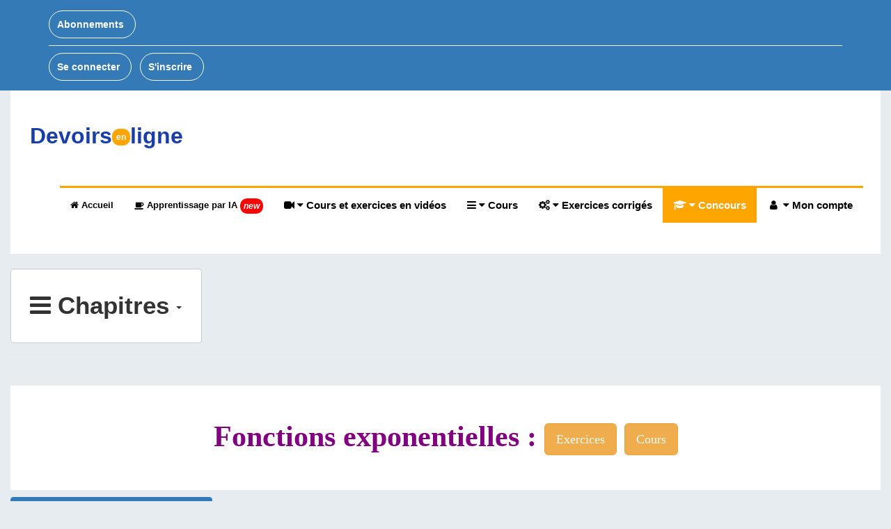

--- FILE ---
content_type: text/html; charset=UTF-8
request_url: https://www.devoirsenligne.com/home/coursv?ca=Fonctions-exponentielles&chapitre=c56&niveauscolaire=8&matiere=1
body_size: 6465
content:
<!DOCTYPE html>
<html lang="fr">
 <head><meta http-equiv="Content-Type" content="text/html; charset=utf-8">

<meta http-equiv="X-UA-Compatible" content="IE=9" />
 

    <meta http-equiv="X-UA-Compatible" content="IE=edge">
    <meta name="viewport" content="width=device-width, initial-scale=1">
    
    <meta name="author" content="">
			<title>
			     cours : Fonctions exponentielles 
			     | devoirsenligne
		    </title>

<META NAME="description" CONTENT=" Cours et  Exercices corrigés  Fonctions exponentielles Al mofide  1bac 2 BAC sm  biof  ">
<meta name="Keywords" content="Exercices corrigés en ligne, "/>

<base href="https://www.devoirsenligne.com/">	


<meta itemprop="name" content=	" cours : Fonctions exponentielles | devoirsenligne ">
<meta itemprop="description"  CONTENT=" Cours et  Exercices corrigés  Fonctions exponentielles Al mofide  1bac 2 BAC sm  biof  ">
<link rel="icon" href="/favicon.gif" type="image/x-icon" />
<link rel="shortcut icon" href="/favicon.gif" type="image/x-icon" />
<link rel="apple-touch-icon" sizes="120x120" href="/favicon.png" />
<link rel="apple-touch-icon" sizes="152x152" href="/favicon.png" />
<meta property="og:url"           content="/home/coursv?ca=Fonctions-exponentielles&chapitre=c56&niveauscolaire=8&matiere=1" />
<meta property="og:type"          content="website" />
<meta property="og:title"         content="  cours : Fonctions exponentielles | devoirsenligne  " />
<meta property="og:description"   content="  Cours et  Exercices corrigés  Fonctions exponentielles Al mofide  1bac 2 BAC sm  biof  " />

<link rel="stylesheet" href="https://maxcdn.bootstrapcdn.com/bootstrap/3.3.7/css/bootstrap.min.css">
  <script src="https://ajax.googleapis.com/ajax/libs/jquery/3.3.1/jquery.min.js"></script>
  <script src="https://maxcdn.bootstrapcdn.com/bootstrap/3.3.7/js/bootstrap.min.js"></script>
  
  <link rel="stylesheet" href="https://cdnjs.cloudflare.com/ajax/libs/font-awesome/4.7.0/css/font-awesome.min.css">
<!----------------------------------------------------------------->  
  
  <script src="https://cdn.datatables.net/1.10.19/js/jquery.dataTables.min.js"></script>
  
 <link rel="stylesheet" href="https://cdn.datatables.net/1.10.19/css/dataTables.bootstrap.min.css">
 <link rel="stylesheet" href="https://maxcdn.bootstrapcdn.com/bootstrap/3.3.7/css/bootstrap.min.css">
 <link rel="stylesheet" href="https://cdn.datatables.net/1.10.19/css/jquery.dataTables.min.css">
 <!---------------------------------------------------------------->
<link rel="stylesheet" href="public/css/fichiercss.css">

	


<script type="text/javascript" async
  src="https://cdnjs.cloudflare.com/ajax/libs/mathjax/2.7.5/MathJax.js?config=TeX-MML-AM_CHTML">
</script>
<!-- Global site tag (gtag.js) - Google Analytics -->
<script async src="https://www.googletagmanager.com/gtag/js?id=UA-145253894-1"></script>
<script>
  window.dataLayer = window.dataLayer || [];
  function gtag(){dataLayer.push(arguments);}
  gtag('js', new Date());

  gtag('config', 'UA-145253894-1');
</script>

<script LANGUAGE="JavaScript">
 // document.oncontextmenu = new Function("return false");
  
  
  </script>

</head>
 <div class="container-fluid" style="background-color:#337ab7;height:130px;color:white ;">
          <div class="container"  style="margin-top:2%;" >
              
	<a   href="home/abonnements" style=" border : 1px solid white;color:white;font-weight:bold;padding:1%;border-radius: 40px;"> Abonnements </a>&nbsp;&nbsp; <hr>
       <a   href="home/login" style=" border : 1px solid white;color:white;font-weight:bold;padding:1%;border-radius: 40px;"> Se connecter </a> &nbsp;&nbsp;
        <a   href="home/inscription" style=" border : 1px solid white;color:white;font-weight:bold;padding:1%;border-radius: 40px;"> S'inscrire </a> &nbsp;&nbsp;
         <!--<a   href="#" data-toggle="modal" data-target="#exampleModal"  style=" color:white ;float:right; "> Comment ça marche   ?  </a> &nbsp;&nbsp;-->
        
        <!--------->
    

<!-- Modal -->
<div class="modal fade" id="exampleModal" tabindex="-1" role="dialog" aria-labelledby="exampleModalLabel" aria-hidden="true">
  <div class="modal-dialog" role="document">
    <div class="modal-content">
      <div class="modal-header">
        <h5 class="modal-title" id="exampleModalLabel" style="color:black; background:orange;"> </h5>
        <button type="button" class="close" data-dismiss="modal" aria-label="Close">
          <span aria-hidden="true">&times;</span>
        </button>
      </div>
      <div class="modal-body" style="Color:black">
    <hr>
    <div class="row">

 <div class="col-lg-12" >
     <center>

<iframe width="560" height="315" src="https://www.youtube.com/embed/fYtTGzVsdUQ?si=5tCtyHmmECoyJoOX" title="YouTube video player" frameborder="0" allow="accelerometer; autoplay; clipboard-write; encrypted-media; gyroscope; picture-in-picture; web-share" allowfullscreen></iframe>
 </center>
  </div>
  </div>
    <hr>
    <h2 style="font-size:200%"> Comment accèder aux   exercices ?  </h2><br>
    
    <i class=badge> 1 </i> Cliquez sur exercices dans le menu <hr> <i class=badge> 2 </i> Choisis une  classe <hr> <i class=badge> 3 </i> Choisis un chapitre 
    
    <h2 style="font-size:200%"> Comment accèder  aux  cours  ?  </h2><br>
    
    <i class=badge> 1 </i> Cliquez sur cours  dans le menu <hr> <i class=badge> 2 </i> Choisis une  classe <hr> <i class=badge> 3 </i> Choisis un chapitre
      </div>
      <div class="modal-footer">
        <button type="button" class="btn btn-danger" data-dismiss="modal">Close</button>
        
      </div>
    </div>
  </div>
</div>
        <!--------->
<!-- Modal -->
<div class="modal fade" id="exampleModal1" tabindex="-1" role="dialog" aria-labelledby="exampleModalLabel1" aria-hidden="true">
  <div class="modal-dialog" role="document" style="overflow-y: scroll; max-height:85%;  margin-top: 50px; margin-bottom:50px;">
    <div class="modal-content">
      <div class="modal-header">
        <h5 class="modal-title" id="exampleModalLabel" style="color:black; background:orange;"> </h5>
        <button type="button" class="close" data-dismiss="modal" aria-label="Close">
          <span aria-hidden="true">&times;</span>
        </button>
      </div>
      <div class="modal-body" style="Color:black">
    <div class="panel panel-default" style="border:0px; min-width:200px">
                 <div class="panel-heading " style=" border:1px solid  #193ea8">
                            <b><h2> <center> Version gratuite 
                       </div>
                       
                         <div class="panel-body" style="font-size:125%;">
                           
                        <b><button type="button" class="btn btn-success btn-circle" style="border-radius:80%"><i class="fa fa-check" aria-hidden="true"></i></button> Synthèse de cours  <hr>
                             <b><button type="button" class="btn btn-success btn-circle" style="border-radius:80%"><i class="fa fa-check" aria-hidden="true"></i></button> 10 exercices par chapitre  <hr>
                             <b><button type="button" class="btn btn-success btn-circle" style="border-radius:80%"><i class="fa fa-check" aria-hidden="true"></i></button> 5 exercices corrigés par chapitre  <hr>
                    
                       </div>
                       
                        <!-- /.panel-heading -->
   
   
    
    
    </div>
    
     <div class="panel panel-warning" style="border:0px; min-width:200px">
                 <div class="panel-heading " style=" border:1px solid #193ea8">
                            <b><h2> <center> Version standard </center>
                       </div>
                       
                         <div class="panel-body" style="font-size:125%;">
                           
                        <b><button type="button" class="btn btn-success btn-circle" style="border-radius:80%"><i class="fa fa-check" aria-hidden="true"></i></button> Cours complet en vidéos   <hr>
                             <b><button type="button" class="btn btn-success btn-circle" style="border-radius:80%"><i class="fa fa-check" aria-hidden="true"></i></button> Exercices d'application en vidéos  <hr>
                             <b><button type="button" class="btn btn-success btn-circle" style="border-radius:80%"><i class="fa fa-check" aria-hidden="true"></i></button> Méthodes en vidéos  <hr>
                    
                       </div>
                       <div class="panel-footer">
                            <b><h2> <center> Tarifs par semestre:  </center><hr>
                         <b> <i class="fa fa-check" aria-hidden="true"></i>  1 & 2 BAC SM   :  .... <hr>
                          <b><i class="fa fa-check" aria-hidden="true"></i>  TCS &1 & 2 BAC  :..... <hr>
                          <b><i class="fa fa-check" aria-hidden="true"></i>  Collège .... <hr>
                          </div> 
                       
                       
                       
   
   
    
    
    </div>
     <div class="panel panel-primary" style="border:0px; min-width:200px">
                 <div class="panel-heading " style=" border:1px solid #193ea8">
                            <b><h2> <center> Version complète </center>
                       </div>
                       
                         <div class="panel-body" style="font-size:125%;">
                           
                        <b><button type="button" class="btn btn-success btn-circle" style="border-radius:80%"><i class="fa fa-check" aria-hidden="true"></i></button> Cours complet en vidéos   <hr>
                             <b><button type="button" class="btn btn-success btn-circle" style="border-radius:80%"><i class="fa fa-check" aria-hidden="true"></i></button> Exercices d'application en vidéos  <hr>
                             <b><button type="button" class="btn btn-success btn-circle" style="border-radius:80%"><i class="fa fa-check" aria-hidden="true"></i></button> Méthodes en vidéos  <hr>
                              <b><button type="button" class="btn btn-success btn-circle" style="border-radius:80%"><i class="fa fa-check" aria-hidden="true"></i></button> Cours complet (ecrit) <hr>
                              <b><button type="button" class="btn btn-success btn-circle" style="border-radius:80%"><i class="fa fa-check" aria-hidden="true"></i></button>  Exercices corrigés   <hr>
                              <b><button type="button" class="btn btn-success btn-circle" style="border-radius:80%"><i class="fa fa-check" aria-hidden="true"></i></button> Examens corrigés (BAC & 3AC)  <hr>
                    
                       </div>
                       <div class="panel-footer">
                            <b><h2> <center> Tarifs par semestre:  </center><hr>
                         <b> <i class="fa fa-check" aria-hidden="true"></i>  1 & 2 BAC SM   :  .... <hr>
                          <b><i class="fa fa-check" aria-hidden="true"></i>  TCS &1 & 2 BAC  :..... <hr>
                          <b><i class="fa fa-check" aria-hidden="true"></i>  Collège .... <hr>
                           
                       </div>
                       
                       
   
   
    
    
    </div>
      </div>
      <div class="modal-footer">
        <button type="button" class="btn btn-danger" data-dismiss="modal">Close</button>
        
      </div>
    </div>
  </div>
</div>
        <!--------->
			
			
      
       </div>
       
   </div>

<body onselectstart="return false" oncontextmenu="return false" ondragstart="return false" onMouseOver="window.status='.... '; return true;" >
     <div class="container-fluid"  style="" >

<nav class="navbar navbar-default navbar-static-top" role="navigation" style="padding:1%;background:white;margin-bottom:0px;" >
            <div class="navbar-header">
                <button type="button" class="navbar-toggle" data-toggle="collapse" data-target=".navbar-right" style="background:white">
                   
                    <span class="icon-bar"></span>
                    <span class="icon-bar"></span>
                    <span class="icon-bar"></span>
                </button>
                
                <a class="navbar-brand" href="" style="color:#193ea8;margin-bottom: 25%;">
                   
                 <h1 style="color:#193ea8;font-size:180%;font-weight:bold">
                     
                     
                     Devoirs<span class="badge" style="border:1px solid orange;background:orange;color :white">en
                         
                     </span>ligne</h1>
                  
                </a>
             
                 
                
            </div>
            
        
            
            
            <!-- /.navbar-header -->
			
			
			<!----------------------->
			

            <ul class="nav navbar-nav navbar-right" style="margin:1%" >
                  <li>
                <a href=""  style="color:black;border-top :3px solid orange;font-weight:bold;font-size:13px" data-toggle="tooltip" title="Accueil " data-placement="bottom" >
                  
                         <i class="fa fa-home"></i> 
                  
                        Accueil
                   
                   
                   
                    </a>
                </li>
                 
                  
                <li> 
                <a href="exercicesenligne"  style="color:black;border-top :3px solid orange;font-weight:bold;font-size:13px" data-toggle="tooltip" title=" Parcours d'apprentissage assisté par IA " data-placement="bottom" >
                   
                       <i class="fa fas fa-coffee"> </i> 
                    
                       
                         Apprentissage par IA  <i class=badge style="background:red;color:white"> new </i>
                  </a>
                 </li>
                                  
                                
                 	 
                <li class="dropdown" >
                    
                    <a  data-toggle="dropdown" href="#" style=" background:orang; color:black;border-top :3px solid orange;font-weight:bold;font-size:15px">
                        <i class="fa fa-video-camera"></i> <i class="fa fa-caret-down"> </i> <b> Cours et exercices en vidéos </b>
                     
                    </a><br>
                    <ul class="dropdown-menu dropdown-user menu">
                         
                        
                         <li><a href="home/coursv?niveauscolaire=7&matiere=1"> <h2>2 BAC SM </h2> </a></li>
                          <li class="divider"></li>
                          <li><a href="home/coursv?niveauscolaire=8&matiere=1"> <h2>2 BAC PC </h2> </a></li>
                           <li class="divider"></li>
                            <li><a href="home/coursv?niveauscolaire=8&matiere=1"> <h2>2 BAC SVT </h2> </a></li>
                           <li class="divider"></li>
                           <li><a href="home/coursv?niveauscolaire=5&matiere=1"> <h2>1 BAC SM </h2></a></li>
                            <li class="divider"></li>
                            <li><a href="home/coursv?niveauscolaire=6&matiere=1"><h2> 1 BAC Sciences expérimentales  </h2> </a></li>
                             <li class="divider"></li>
                             <li><a href="home/coursv?niveauscolaire=4&matiere=1"><h2> Tronc commun </h2> </a></li>
                              <li class="divider"></li>
                            <li><a href="home/coursv?niveauscolaire=3&matiere=1"> <h2>`3^(ième)` Collège </h2> </a></li>
                             <li class="divider"></li>
                           					   							                       
                    </ul>
                    <!-- /.dropdown-user -->
                </li>
                
                
                
                 <li class="dropdown" >
                    
                    <a  data-toggle="dropdown" href="#" style=" background:white; color:black;border-top :3px solid orange;font-weight:bold;font-size:15px">
                        <i class="fa fa-bars"></i> <i class="fa fa-caret-down"> </i> <b>Cours</b>
                     
                    </a><br>
                    <ul class="dropdown-menu dropdown-user menu">
                         
                        
                         <li><a href="home/cours?niveauscolaire=7&matiere=1"> <h2>2 BAC SM </h2> </a></li>
                          <li class="divider"></li>
                          <li><a href="home/cours?niveauscolaire=8&matiere=1"> <h2>2 BAC PC </h2> </a></li>
                           <li class="divider"></li>
                            <li><a href="home/cours?niveauscolaire=8&matiere=1"> <h2>2 BAC SVT </h2> </a></li>
                           <li class="divider"></li>
                           <li><a href="home/cours?niveauscolaire=5&matiere=1"> <h2>1 BAC SM </h2></a></li>
                            <li class="divider"></li>
                            <li><a href="home/cours?niveauscolaire=6&matiere=1"><h2> 1 BAC Sciences expérimentales  </h2> </a></li>
                             <li class="divider"></li>
                             <li><a href="home/cours?niveauscolaire=4&matiere=1"><h2> Tronc commun </h2> </a></li>
                              <li class="divider"></li>
                            <li><a href="home/cours?niveauscolaire=3&matiere=1"> <h2>`3^(ième)` Collège </h2> </a></li>
                             <li class="divider"></li>
                           					   							                       
                    </ul>
                    <!-- /.dropdown-user -->
                </li>
                 
                <li class="dropdown" >
                    
                    <a  data-toggle="dropdown" href="#" style=" background:white; color:black;border-top :3px solid orange;font-weight:bold;font-size:15px">
                        <i class="fa fa-gears"></i> <i class="fa fa-caret-down"> </i> <b>Exercices corrigés </b>
                     
                    </a><br>
                    <ul class="dropdown-menu dropdown-user menu">
                                                 <li><a href="home/exercices?niveauscolaire=7&matiere=1"> <h2> 2 BAC SM </h2> </a></li>
                          <li class="divider"></li>
                          <li><a href="home/exercices?niveauscolaire=8&matiere=1"><h2> 2 BAC PC </h2> </a></li>
                           <li class="divider"></li>
                           <li><a href="home/exercices?niveauscolaire=8&matiere=1"><h2> 2 BAC SVT </h2> </a></li>
                           <li class="divider"></li>
                           <li><a href="home/exercices?niveauscolaire=5&matiere=1"><h2> 1 BAC SM </h2> </a></li>
                            <li class="divider"></li>
                            <li><a href="home/exercices?niveauscolaire=6&matiere=1"><h2> 1 BAC Sciences expérimentales </h2> </a></li>
                             <li class="divider"></li>
                             <li><a href="home/exercices?niveauscolaire=4&matiere=1"><h2> Tronc commun  </h2> </a></li>
                              <li class="divider"></li>
                            <li><a href="home/exercices?niveauscolaire=3&matiere=1"><h2> `3^(ième)` Collège </h2> </a></li>
                             <li class="divider"></li>
                              <li><a href="exercicesenligne/"><h2> ` 2^(ième) ` Collège   </h2> </a></li>
                             <li class="divider"></li>
                              <li><a href="exercicesenligne/"><h2> ` 1^(ière) ` Collège   </h2> </a></li>
                             <li class="divider"></li>
                              
					   					                       
                    </ul>
                    <!-- /.dropdown-user -->
                </li>
               
                 <li class="dropdown" >
                    
                    <a  data-toggle="dropdown" href="#" style=" background:orange; color:white;border-top :3px solid orange;font-weight:bold;font-size:15px">
                        <i class="fa fa-graduation-cap"></i> <i class="fa fa-caret-down"> </i> <b>Concours</b>
                     
                    </a><br>
                    <ul class="dropdown-menu dropdown-user ">
                        
                         <li><a href="home/concoursmedecine"> Médecine </a></li>
                          <li class=divider></li>
                          <li><a href="home/concours">ENSA </a></li>
                          
                    </ul>
                    </li>
               
             <!--<li>
                <a href="home/posterdevoir                " style="background:white;border-top :3px solid orange;font-weight:bold;font-size:13px" data-toggle="tooltip" title="Vous cherchez la solution d'un devoir,question,exercice,partager-le par ce lien" data-placement="bottom" >
                    <span class="badge" style="background:black">
                         <i class="fa fa-edit"></i> 
                    </span>
                        Corriger ses exercices
                   
                   
                   
                    </a>
                </li>-->
                
     
                <!-- /.dropdown -->
                
                <!-- /.dropdown -->
                
                <!-- /.dropdown -->
                <li class="dropdown" >
                    
                    <a  data-toggle="dropdown" href="#" style=" background:white; color:black;border-top :3px solid orange;font-weight:bold;font-size:15px">
                        <i class="fa fa-user fa-fw"></i> <i class="fa fa-caret-down"> </i> <b>Mon compte</b>
                    </a><br>
                    <ul class="dropdown-menu dropdown-user">
					   <li> <a href="home/login"><i class="fa fa-user fa-fw"></i>Se connecter </a></li>                        
                    </ul>
                    <!-- /.dropdown-user -->
                </li>
                <!-- /.dropdown -->
                 
            </ul>
    
            <!-- /.navbar-top-links -->

           
            
        </nav>
        </div><body style="background:#e6ecf0;">
	

  
    
        

  	 
							  
										  
		 
		
	          
	          
							
							
	 
	    
			 
	    
				   
     
       

       
         
 <body onselectstart="return false" oncontextmenu="return false" ondragstart="return false" onMouseOver="window.status='.... '; return true;" >

<div class="container-fluid" >
  
<div class="row">
 <div class="col-lg-12" >
       <br>
                       
        
          <div class="btn-group">
                                    <button type="button" class="btn btn-default  btn-xl dropdown-toggle" data-toggle="dropdown" style="padding:10%;font-size:250%">
                                        
                                        <i class="fa fa-bars""></i>
                                         <b>Chapitres </b>
                                        <span class="caret"></span>
                                    </button>
                                    <ul class="dropdown-menu pull-left menu" role="menu">
                                   <li><a href=home/coursv?ca=Continuité-d'une-fonction-numérique-&chapitre=c49&niveauscolaire=8&matiere=1><h2 style="font-size:12px">Continuité d'une fonction numérique </h2></a>
        
                         </li> <li class=divider></li>  <li><a href=home/coursv?ca=Dérivation-et-étude-des-fonctions-&chapitre=c50&niveauscolaire=8&matiere=1><h2 style="font-size:12px">Dérivation et étude des fonctions </h2></a>
        
                         </li> <li class=divider></li>  <li><a href=home/coursv?ca=Suites-numériques-&chapitre=c51&niveauscolaire=8&matiere=1><h2 style="font-size:12px">Suites numériques </h2></a>
        
                         </li> <li class=divider></li>  <li><a href=home/coursv?ca=Fonctions-logarithmes&chapitre=c54&niveauscolaire=8&matiere=1><h2 style="font-size:12px">Fonctions logarithmes</h2></a>
        
                         </li> <li class=divider></li>  <li><a href=home/coursv?ca=Nombres-complexes-(-Partie-I)-&chapitre=c62&niveauscolaire=8&matiere=1><h2 style="font-size:12px">Nombres complexes ( Partie I) </h2></a>
        
                         </li> <li class=divider></li>  <li><a href=home/coursv?ca=Fonctions-exponentielles&chapitre=c56&niveauscolaire=8&matiere=1><h2 style="font-size:12px">Fonctions exponentielles</h2></a>
        
                         </li> <li class=divider></li>  <li><a href=home/coursv?ca=Nombres-complexes-(-Partie-II)&chapitre=c85&niveauscolaire=8&matiere=1><h2 style="font-size:12px">Nombres complexes ( Partie II)</h2></a>
        
                         </li> <li class=divider></li>  <li><a href=home/coursv?ca=Calcul-Intégral&chapitre=c66&niveauscolaire=8&matiere=1><h2 style="font-size:12px">Calcul Intégral</h2></a>
        
                         </li> <li class=divider></li>  <li><a href=home/coursv?ca=Equations-différentielles-&chapitre=c73&niveauscolaire=8&matiere=1><h2 style="font-size:12px">Equations différentielles </h2></a>
        
                         </li> <li class=divider></li>  <li><a href=home/coursv?ca=Produit-scalaire-dans-l-espace-&chapitre=c77&niveauscolaire=8&matiere=1><h2 style="font-size:12px">Produit scalaire dans l espace </h2></a>
        
                         </li> <li class=divider></li>  <li><a href=home/coursv?ca=Produit-vectoriel-dans-l-espace-&chapitre=c86&niveauscolaire=8&matiere=1><h2 style="font-size:12px">Produit vectoriel dans l espace </h2></a>
        
                         </li> <li class=divider></li>  <li><a href=home/coursv?ca=Dénombrement-et-probabilité-&chapitre=c87&niveauscolaire=8&matiere=1><h2 style="font-size:12px">Dénombrement et probabilité </h2></a>
        
                         </li> <li class=divider></li>                                         
                                       
                                        
                                       
                                        
                                       
                                    </ul>
                                </div> 
<!--------------------------------------------------->
<hr>
<div class="row">
</div>
<!--------------------------------------------------->

 
</div>
</div>



<h2 style="background:white;padding: 0.7em;font-size:300% ;padding:4%;font-style: bold ; font-family :fantasy;text-align:center; color:purple">Fonctions exponentielles : 
 <a href=home/exercices?ca=Fonctions-exponentielles&chapitre=c56&niveauscolaire=8&matiere=1  class="btn btn-warning btn-lg" style="" > Exercices </a> <a href=home/cours?ca=Fonctions-exponentielles&chapitre=c56&niveauscolaire=8&matiere=1  class="btn btn-warning btn-lg" style="" > Cours </a></h2>

<!--<div class="btn-group ">
                                    <button type="button" class="btn btn-default btn-lg dropdown-toggle" data-toggle="dropdown" style="padding:3%;font-size:160%">
                                        <span class="badge" style="font-size:100%">
                                        3                                        </span> <b> Contenu  </b>
                                        <span class="caret"></span>
                                    </button>
                                    <ul class="dropdown-menu pull-left menu " role="menu">
                                                                                                                                                                                                                                                                                                        
                                        
                                       
                                        
                                        <li class="divider"></li>
                                        
                                       
                                    </ul>
                                </div> -->
    
    
   
   <!----------------------------->
 <div class="row" style="">
     
    <div class="col-lg-3" style="">       
         <ul class="list-group">
         
<li class="list-group-item active" > <b><i class="fa fa-file"></i> Sommaire   
     
     </li></a>
                                   <li class="list-group-item"><a href=home/coursv?ca=Fonctions-exponentielles&chapitre=c56&niveauscolaire=8&matiere=1&p=p417&ti=Activités-préparatoires>
									   <b> <h3 style="font-size:100%"> <b><i class=badge>1 </i>  Activités préparatoires</h3></b> </a>
        
                                 </li>                                                                          <li class="list-group-item"><a href=home/coursv?ca=Fonctions-exponentielles&chapitre=c56&niveauscolaire=8&matiere=1&p=p100&ti=Fonction-exponentielle-népérièenne->
									   <b> <h3 style="font-size:100%"> <b><i class=badge>2 </i>  Fonction exponentielle népérièenne </h3></b> </a>
        
                                 </li>                                                                          <li class="list-group-item"><a href=home/coursv?ca=Fonctions-exponentielles&chapitre=c56&niveauscolaire=8&matiere=1&p=p104&ti=Fonction-exponentielle-de-base-a->
									   <b> <h3 style="font-size:100%"> <b><i class=badge>3 </i>  Fonction exponentielle de base a </h3></b> </a>
        
                                 </li>                                                                                 
                                        
                                       
                                        
                                       
      
</ul> 
</div>
<div class="col-lg-9" style="background:"> 

   <!----------------------------->







  <!-------------------------------------->
  
 
   
							 

  

						   
<!-------------------------------------->
<!------------------------------------------->
<hr>
<!-- <div class="well"  style="background:orange; font-size:150%;text-align:center;color:white">
            Pour accéder à l'intégralité du contenu  <a href="home/abonnements">Abonnez-vous</a>   :</span><br>
        </div> -->
</div>

</div>
</div>
</div>

<!--------------------------------------------------------------->


 
<style>
    .footer{
        background:#563d7c; color:white;
    }
    .footer a { 
         color:white;
    }
</style>
</div>
 </div>
 </div>
 </div>
<div class="container-fluid footer " style="">	


			   
							
									  					           
						   
						 <hr>
						 <div class="row">
 <div class="col-lg-1">
   
 </div>
 <div class="col-lg-10"  >
     <div class=row>
         <div class="col-lg-4" style="border-top:0px solid white;background;color:white;padding:0%" >
        <hr style="border:4px solid orange ">
<a href=""> <h1 style="color:white;font-size:180%;font-weight:bold;">
                     
                     
                     Devoirs<span class="badge" style="background:orange;padding:1%">en
                         
                     </span>ligne</h1></a>
                    <b> Plateforme de mathématiques offrant des exercices interactifs corrigés automatiquement par l’IA, des cours expliqués en vidéo, ainsi que des exercices avec des corrections détaillées.</b> <br>
                    
                      <hr style="border:4px solid orange ">
                     <a href="home/abonnements"> Abonnements  </a><hr>|
						     
					<a href="home/contacter_nous"> Contactez nous </a><hr>| 
						     
					<a href="home/a_propos"> A propos  </a> <hr>
					<div class=""  style="font-size:150%;margin:1%"> <i class="fa fa-phone"></i> 0671973618 </div>
                
                <div class=""  style="font-size:150%"> <i class="fa fa-envelope"></i> : devoirsenligne1@gmail.com </div>
						   
				  <!-- <a href="profs"> Espace enseignant</a> &nbsp;&nbsp;&nbsp;  -->
                     </div>
         <div class="col-lg-4"  >
                             <hr style="border:4px solid orange ">
                              <a href="exercicesenligne/"><h2> `1^(re) ` du collège  </h2></a>
                     <hr>
                              <a href="exercicesenligne/"><h2> `2^(e) ` du collège </h2></a>
                     <hr>
                             <a href="home/cours?niveauscolaire=3&matiere=1"><h2> `3^e` du collège </h2></a>
                     <hr>
                      <a href="home/cours?niveauscolaire=4&matiere=1"><h2> Tronc commun </h2> </a>
                      <hr>
                      <a href="home/cours?niveauscolaire=5&matiere=1"> <h2> 1 BAC Sciences maths </h2> </a>
                      <hr>
                      <a href="home/cours?niveauscolaire=6&matiere=1"><h2>  1 BAC Sciences expérimentales  </h2></a> 
                      <hr>
                      <a href="home/cours?niveauscolaire=7&matiere=1"><h2> 2 BAC Sciences maths (SM)  </h2></a>
                      <hr>
                      <a href="home/cours?niveauscolaire=8&matiere=1"><h2>  2 BAC Sciences physique (SPC)  </h2></a>
                     <hr>
                     <a href="home/cours?niveauscolaire=8&matiere=1"><h2> 2 BAC Sciences de la vie et terre ( SVT )  </h2></a>
                              
						     
						     
						   
						  
		                
         </div>
         <div class="col-lg-4"  >
             <hr style="border :4px solid orange">
          <h2 style=""><span class="badge" style="background:orange;padding:2%;font-size:20px"> P </span> réparation aux concours  </h2>
          
     <hr>
     <a href="home/concoursmedecine"><h2> Médecine </h2>     </a><hr>
                              
						     <a href="home/concours"> <h2>ENSA </h2>   </a><hr>
    
     
  

         </div>
         
     </div>
     
          
     
     	
 </div>
 <div class="col-lg-1" >
    
 </div>
 
 
 </div>
 						 
						 
						 		

<!--
<a href="https://twitter.com/DevoirsL?ref_src=twsrc%5Etfw" class="twitter-follow-button" data-show-count="false">Follow @DevoirsL</a><script async src="https://platform.twitter.com/widgets.js" charset="utf-8"></script>
<iframe src="https://www.facebook.com/plugins/page.php?href=https%3A%2F%2Fwww.facebook.com%2Fdevoirsenligne%2F&tabs&width=300&height=214&small_header=false&adapt_container_width=true&hide_cover=false&show_facepile=true&appId=493032580853714" width="300" height="214" style="border:none;overflow:hidden" scrolling="no" frameborder="0" allowTransparency="true"></iframe>
-->


</div>
<p> 
<center>
  
    
    
    <a href="https://www.youtube.com/@devoirsenligne8730" class="btn btn-primary" style="background-color: #ed302f ;" href="#!" role="button"><i class="fa fa-youtube"></i></a>
</center>
 <hr style="border:2px solid orange ">
<b><center>&copy; 2018-2025   <a href=""> devoirsenligne.com </a> </center> </b>
<p>
<br>
   

</body>
</html>
<script>
$(document).ready(function() {
    $('#t1').DataTable( {
    "scrollX": true,
    "scrollY": 500,   
    } );
    $('#t2').DataTable( {
       
    } );
     $('#t3').DataTable( {
       
    } );
     $('#t4').DataTable( {
       
    } );
} );

function selectionnertout(source) {
   debut=document.getElementById("debut_code_barre").value;
  checkboxes = document.getElementsByName('bien[]');
  code_barre=document.getElementsByName('code_barre[]');
  for(var i=0, n=checkboxes.length;i<n;i++) {
    checkboxes[i].checked = source.checked;
	if(checkboxes[i].checked===true){
		code_barre[i].value=debut++;
	}
	else{
		code_barre[i].value=0;
	}
	 
	 
  }
}
function selectionnertous(source) {
   
  checkboxes = document.getElementsByName('id[]');
  
  for(var i=0, n=checkboxes.length;i<n;i++) {
    checkboxes[i].checked = source.checked;
	
	 
	 
  }
}

function printDiv(îd) 
{

  var divToPrint=document.getElementById("imprimer");

  var newWin=window.open('','Print-Window');

  newWin.document.open();

  newWin.document.write('<html><body onload="window.print()">'+divToPrint.innerHTML+'</body></html>');

  newWin.document.close();

  setTimeout(function(){newWin.close();},10);

}

function imprime_zone(titre, obj) 
{

var zi = document.getElementById(obj).innerHTML;


var f = window.open();
 
 

f.document.body.style.color = '';

f.document.body.style.padding = "100px";
f.document.body.style.background.size="1000px";
f.document.title =titre; 

f.document.body.innerHTML +=  " " + zi + " " ;
f.window.print();
f.window.close();
return true;
}


function printdiv()
{

var newstr = document.getElementById("content").innerHTML;
var oldstr = document.body.innerHTML;
document.body.innerHTML = " "+newstr+ "";
document.title ="_ ";
window.print();
document.body.innerHTML = oldstr;
return false;
}
    </script>
<script>
$(document).ready(function(){
    $('[data-toggle="tooltip"]').tooltip(); 
});
</script>


--- FILE ---
content_type: text/css
request_url: https://www.devoirsenligne.com/public/css/fichiercss.css
body_size: 192
content:
   .btn-circle.btn-xl {
  width: 100px;
  height: 100px;
  padding: 10px 16px;
  font-size: 24px;
  line-height: 1.33;
  border-radius: 50px;
  
}

 .main{
    border:0px dashed #e7e7e7;padding:1%;font-family:italic;margin-top:1%;margin-bottom:1%;;background:white
}
 .jaune{
    background:yellow ; 
    border:1px solid black;
}
.round{
    -moz-border-radius: 50%;
        border-radius: 50%;
        padding: 20px;
        
        background:#563d7c;;
        color:white;
        margin:3%;
        
}
.badge{
    padding:5px;
}
 .contenudas{
     border:1px dashed #e7e7e7;padding:1%;font-family:italic;margin-top:1%;margin-bottom:1%;;background:white
    }
h3 a {
    color:black;
    font-size:18px;
    font-family:italic;
    font-weight:bold;
}

.menu {
  height: 300px;
  overflow-y: scroll;
 
}
h2{
    font-family:Arial, Helvetica, sans-serif;
    font-size:18px;
    font-weight:bold;
}

/* Facebook */
.footer .fa-facebook {
  background: #3B5998;
  color: white;
   border-radius: 30px;
   border:1px solid white;
   padding:15px;
}

/* Twitter */
.fa-twitter {
  background: #55ACEE;
  color: white;
   border-radius: 30px;
   border:1px solid white;
    padding:15px;
}
